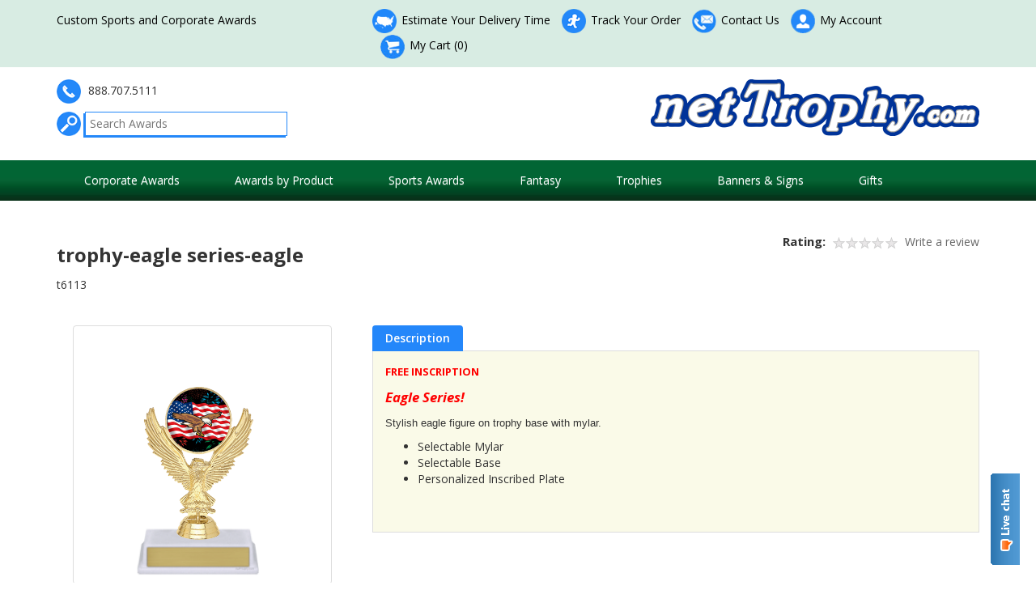

--- FILE ---
content_type: text/html;charset=UTF-8
request_url: http://www.nettrophy.com/award/award3261/trophy-eagle-series-eagle.html
body_size: 10980
content:














	









<!DOCTYPE html>
<html lang="en">
  <head>
    <meta charset="utf-8">
	<meta http-equiv="X-UA-Compatible" content="IE=edge">
	<meta name="viewport" content="width=device-width, initial-scale=1">
	<!-- ========================= CSS ========================= -->
	
	







<script type="text/javascript">


 	document.addEventListener("DOMContentLoaded", () => {
 		var formsCollection = document.getElementsByTagName("form");
 		for(var i=0;i<formsCollection.length;i++){
 	 		var ele = document.createElement("input");
	 		ele.type = "hidden";
	 		ele.value = "a522e01d727029d5649efdc78035cd6101e1d0bced6e9b5987905c6bfa32a7bd";
	 		ele.name = "csrfToken";
			formsCollection[i].appendChild(ele);
 		}

 		$.ajaxPrefilter(function(options, originalOptions, jqXHR) {
 		    if (options.type != 'POST') {
 		        return;
 		    }

			if(options.url.indexOf('?') != -1){
 		    	options.url += "&csrfToken=a522e01d727029d5649efdc78035cd6101e1d0bced6e9b5987905c6bfa32a7bd";
			} else{
				options.url += "?csrfToken=a522e01d727029d5649efdc78035cd6101e1d0bced6e9b5987905c6bfa32a7bd";
			}
 		});
 	});
</script>
    
	    
		
			<title>trophy-eagle series-eagle | netTrophy</title>
 
<meta name="description" content="trophy-eagle series-eagle, Custom Trophies, Medals, Plaques, Crystal Awards, Acrylic Awards.  Free Engraving and Free Shipping with over $100 in Purchases." >


<link rel="shortcut icon" href="/assets/responsive/img/favicon.ico">
<!-- ========================= CSS ========================= -->
<!-- Bootstrap -->
<link rel="stylesheet" type="text/css" href="/assets/css/bootstrap.min.css">
<link rel="stylesheet" type="text/css" href="/assets/css/bootstrap-theme.min.css">
<!-- Jasny Bootstrap -->
<link rel="stylesheet" type="text/css" href="/assets/plugins/jasny-bootstrap/css/jasny-bootstrap.min.css">
<!-- Font Awesome -->
<link rel="stylesheet" type="text/css" href="/assets/css/font-awesome.min.css">
<!-- MegaNavbar-->
<link rel="stylesheet" type="text/css" href="/assets/plugins/MegaNavbar/css/MegaNavbar.css">
<link rel="stylesheet" type="text/css" href="/assets/plugins/MegaNavbar/css/skins/navbar-custom.css">
<link rel="stylesheet" type="text/css" href="/assets/plugins/MegaNavbar/css/animation/animation.css">
<!-- Star Rating -->
<link rel="stylesheet" type="text/css" href="/assets/plugins/star-rating/css/star-rating.css">
<!-- intlTelInput -->
<link rel="stylesheet" type="text/css" href="/assets/css/intlTelInput.css">
<!-- Bootstrap DateTimePicker -->
<link rel="stylesheet" type="text/css" href="/assets/plugins/bootstrap-datetimepicker/bootstrap-datetimepicker.css">
<!-- Animate CSS -->
<link rel="stylesheet" type="text/css" href="/assets/plugins/animate/animate.min.css">
<!-- OwlCarousel -->
<link rel="stylesheet" type="text/css" href="/assets/plugins/owl-carousel/css/owl.carousel.min.css">
<link rel="stylesheet" type="text/css" href="/assets/plugins/owl-carousel/css/owl.theme.default.min.css">
<link rel="stylesheet" type="text/css" href="/assets/css/owl-carousel-themes/banner_slider_theme.css">
<link rel="stylesheet" type="text/css" href="/assets/css/owl-carousel-themes/products_carousel_theme.css">
<!-- Cloud Zoom -->
<link rel="stylesheet" type="text/css" href="/assets/plugins/cloudzoom/cloudzoom.css">
<!-- FancyBox -->
<link rel="stylesheet" type="text/css" href="/assets/plugins/fancyBox/jquery.fancybox.css">
<link rel="stylesheet" type="text/css" href="/assets/plugins/fancyBox/helpers/jquery.fancybox-buttons.css">
<link rel="stylesheet" type="text/css" href="/assets/plugins/fancyBox/helpers/jquery.fancybox-thumbs.css">
<!-- showLoading -->
<link rel="stylesheet" type="text/css" href="/assets/plugins/showLoading/showLoading.css">
<!-- bootstrap-select -->
<link rel="stylesheet" href="/assets/plugins/bootstrap-select/css/bootstrap-select.min.css">
<!-- Page Styles -->
<link rel="stylesheet" type="text/css" href="/assets/css/webjaguar.css">
<link rel="stylesheet" type="text/css" href="/assets/css/styles.css">

<!-- ========================= JS ========================= -->
<!-- HTML5 Shim and Respond.js IE8 support of HTML5 elements and media queries -->
<!--[if lt IE 9]>
	<script src="/assets/js/libs/html5shiv.min.js"></script>
	<script src="/assets/js/libs/respond.min.js"></script>
<![endif]-->
<!-- jQuery Library -->
<script type="text/javascript" src="/assets/js/libs/jquery.min.js"></script>
<!-- Bootstrap -->
<script type="text/javascript" src="/assets/js/libs/bootstrap.min.js"></script>
<!-- Jasny Bootstrap -->
<script type="text/javascript" src="/assets/plugins/jasny-bootstrap/js/jasny-bootstrap.min.js"></script>
<!-- Star Rating -->
<script type="text/javascript" src="/assets/plugins/star-rating/js/star-rating.js"></script>
<!-- Modernizr -->
<script type="text/javascript" src="/assets/js/libs/modernizr.js"></script>
<!-- intlTelInput -->
<script type="text/javascript" src="/assets/js/libs/intlTelInput.min.js"></script>
<!-- Bootstrap Tab Collapse -->
<script type="text/javascript" src="/assets/plugins/bootstrap-tabcollapse/bootstrap-tabcollapse.min.js"></script>
<!-- Moment.js -->
<script type="text/javascript" src="/assets/js/libs/moment.min.js"></script>
<!-- Bootstrap DateTimePicker -->
<script type="text/javascript" src="/assets/plugins/bootstrap-datetimepicker/bootstrap-datetimepicker.min.js"></script>
<!-- OwlCarousel -->
<script type="text/javascript" src="/assets/plugins/owl-carousel/js/owl.carousel.min.js"></script>
<!-- Cloud Zoom -->
<script type="text/javascript" src="/assets/plugins/cloudzoom/cloudzoom.js"></script>
<!-- FancyBox -->
<script type="text/javascript" src="/assets/plugins/fancyBox/jquery.mousewheel-3.0.6.pack.js"></script>
<script type="text/javascript" src="/assets/plugins/fancyBox/jquery.fancybox.pack.js"></script>
<script type="text/javascript" src="/assets/plugins/fancyBox/helpers/jquery.fancybox-buttons.js"></script>
<script type="text/javascript" src="/assets/plugins/fancyBox/helpers/jquery.fancybox-thumbs.js"></script>
<script type="text/javascript" src="/assets/plugins/fancyBox/helpers/jquery.fancybox-media.js"></script>
<!-- matchHeight -->
<script type="text/javascript" src="/assets/js/libs/jquery.matchHeight-min.js"></script>
<!-- showLoading -->
<script type="text/javascript" src="/assets/plugins/showLoading/jquery.showLoading.js"></script>
<!-- bootstrap-select -->
<script type="text/javascript" src="/assets/plugins/bootstrap-select/js/bootstrap-select.js"></script>
<!-- Page JS -->
<script type="text/javascript" src="/assets/js/init/webjaguar.js"></script>



<!-- Global site tag (gtag.js) - Google Analytics -->
<script async src="https://www.googletagmanager.com/gtag/js?id=UA-550893-1"></script>
<script>
  window.dataLayer = window.dataLayer || [];
  function gtag(){dataLayer.push(arguments);}
  gtag('js', new Date());

  gtag('config', 'UA-550893-1');
</script>

		
	
	
	  <link rel="canonical" href="http://www.nettrophy.com/award/award3261/trophy-eagle-series-eagle.html"/>
	
  </head>  

  <body>
  
  <!-- Body open  -->
  
  <!-- Body open END-->
  
  


	
    <div id="pageWrapper">
      <!-- ========================= -->
	  <!--     HEADER                -->
	  <!-- ========================= -->
	  <div id="pageHeaderWrapper">
		<div id="pageHeader">
          
	   		<div id="header_topbar_wrapper">
<div id="header_topbar" class="container">
<div class="row">
<div class="hidden-xs hidden-sm col-md-4">Custom Sports and Corporate Awards</div>
<div class="col-sm-12 col-md-8">
<ul class="topbar_links">
    <li class="hidden-xs"><a href="/awards/31/Delivery-Time.html"><img src="/assets/img/icons/delivery_time_icon.png" class="icon" alt="" /> Estimate Your Delivery Time</a></li>
    <li class="hidden-xs"><a href="/awards/215/order-tracking.html"><img src="/assets/img/icons/track-icon.png" alt="" class="icon" /> Track Your Order</a></li>
    <li class="hidden-xs"><a href="/awards/212/contact-us.html"><img src="/assets/img/icons/contact-icon.png" alt="" class="icon" /> Contact Us</a></li>
    <li><a href="/account.jhtm"><img src="/assets/img/icons/account-icon.png" alt="" class="icon" /> My Account</a></li>
    <li><a href="/viewCart.jhtm"><img src="/assets/img/icons/cart-icon.png" alt="" class="icon" /> My Cart (0)</a></li>
</ul>
</div>
</div>
</div>
</div>
<div id="header_wrapper">
<div id="header" class="container">
<div class="row">
<div class="col-sm-6 col-sm-push-6">
<div id="logo"><a href="http://www.nettrophy.com"><img src="/assets/Image/NT_logo_blue.png" class="img-responsive" alt="" width="406" height="70" /></a></div>
</div>
<div class="col-sm-6 col-sm-pull-6">
<div class="clearfix">
<div id="header_phone_number"><img src="/assets/img/icons/phone-icon.png" alt="" class="icon" /> 888.707.5111</div>
<div id="header_search">
<form id="search_form" action="/lsearch.jhtm" method="post">
    <div class="input-group"><span class="input-group-btn"> <button type="submit"><img src="/assets/img/icons/search-icon.png" alt="" class="icon" /></button> </span> <input class="search_input" name="keywords" placeholder="Search Awards" type="text" /></div>
</form>
</div>
</div>
</div>
</div>
</div>
</div>
<!-- BEGIN ProvideSupport.com Graphics Chat Button Code -->
<div id="cit5yF" style="z-index:100;position:absolute">&nbsp;</div>
<div id="sct5yF" style="display:inline;position:fixed;z-index:9999;top:40%;right:0%;">&nbsp;</div>
<div id="sdt5yF" style="display:none">&nbsp;</div>
<script type="text/javascript">
var set5yF = document.createElement("script");
set5yF.type = "text/javascript";
var set5yFs = (location.protocol.indexOf("https") == 0 ? "https" : "http") + "://image.providesupport.com/js/07f5ztkr9gqsp0bydhxiub6fvz/safe-standard.js?ps_h=t5yF&ps_t=" + new Date().getTime();
setTimeout("set5yF.src=set5yFs;document.getElementById('sdt5yF').appendChild(set5yF)", 1)
</script><noscript>
    <div style="display:inline"><a href="http://www.providesupport.com?messenger=07f5ztkr9gqsp0bydhxiub6fvz">Live Chat</a></div>
</noscript> <!-- END ProvideSupport.com Graphics Chat Button Code -->
		  
		</div>
		<!-- end pageHeader -->
	  </div>
	  <!-- end pageHeaderWrapper -->
	  
	  <!-- ========================= -->
	  <!--     TOP BAR               -->
	  <!-- ========================= -->
	  <div id="pageTopbarWrapper">
		<div id="pageTopbar">
		  
	  	    <p><nav class="navbar navbar-custom dropdown-onhover ScaleTopToBottom no-border no-border-radius mb-0" role="navigation" data-duration="ultrafast">
<div class="container">
<div class="navbar-header"><button class="navbar-toggle" type="button" data-toggle="collapse" data-target="#site_navbar">                 <span class="sr-only">Toggle navigation</span>                                                                </button>             <a class="navbar-brand visible-xs-block" href="javascript:void(0);" data-toggle="collapse" data-target="#site_navbar">Menu</a></div>
<div class="collapse navbar-collapse" id="site_navbar">
<ul class="nav navbar-nav navbar-left">
    <li class="dropdown-full no-border-radius"><a class="dropdown-toggle" href="javascript:void(0);" data-toggle="dropdown"> Corporate Awards </a>
    <div class="dropdown-menu">
    <div class="row">
    <div class="col-sm-6 col-md-4 col-lg-4">
    <ul class="mb-0">
        <li><a href="/awards/176/Art-Glass-Sculpture-Awards.html">Art Glass Sculpture Awards</a></li>
        <li><a href="/awards/2/Crystal-Glass-Awards.html">Crystal Glass Awards</a></li>
        <li><a href="/awards/4/Acrylic-Awards.html">Acrylic Awards</a></li>
        <li><a href="/awards/5/Corporate-Plaques.html">Corporate Plaques</a></li>
        <li><a href="/awards/6/Name-Badges.html">Name Badges</a></li>
    </ul>
    </div>
    <div class="col-sm-6 col-md-4 col-lg-4">
    <ul class="mb-0">
        <li><a href="/awards/7/Name-Plates.html">Name Plates</a></li>
        <li><a href="/awards/8/Clock-Awards.html">Clock Awards</a></li>
        <li><a href="/awards/9/Pen-Sets.html">Pen Sets</a></li>
        <li><a href="/awards/10/Perpetual-Plaques.html">Perpetual Plaques</a></li>
        <li><a href="/awards/11/Crystal-Vase-Awards.html">Crystal Vase Awards</a></li>
    </ul>
    </div>
    <div class="col-sm-6 col-md-4 col-lg-4">
    <ul class="mb-0">
        <li><a href="/awards/292/Gift-Awards.html">Gift Awards</a></li>
        <li><a href="/awards/317/Globe-and-Eagle-Theme-Awards.html">Globe and Eagle Theme Awards</a></li>
        <li><a href="/awards/318/Corporate-Star-Theme-Awards.html">Corporate Star Theme Awards</a></li>
        <li><a href="/awards/323/DigitalEdge-Color-Process.html">DigitalEdge Color Process</a></li>
    </ul>
    </div>
    </div>
    <div class="row pt-15 mt-15 mbn-15" style="background:#ffffff;border-top:2px solid #2488f9;">
    <div class="col-sm-4 col-md-4 col-lg-4">
    <div class="media mb-15">
    <div class="media-left"><a href="/award/award4751/artglass-teardrop-blue.html"> <img class="media-object" alt="" src="/assets/img/navbar/products/ArtGlass_Crystal_Award_Trophy_G1282.jpg" height="100" /> </a></div>
    <div class="media-body">
    <p class="P_Name"><a href="/award/award4751/artglass-teardrop-blue.html">artglass teardrop blue</a></p>
    <p class="P_Sku"><a href="/award/award4751/artglass-teardrop-blue.html">g1282s</a></p>
    <p class="P_Price">Price: $75.00 - $89.00</p>
    </div>
    </div>
    </div>
    <div class="col-sm-4 col-md-4 col-lg-4">
    <div class="media mb-15">
    <div class="media-left"><a href="/award/award3165/plaque-starburst-series.html"> <img class="media-object" alt="" src="/assets/img/navbar/products/Plaque_StarburstRed01.jpg" height="100" /> </a></div>
    <div class="media-body">
    <p class="P_Name"><a href="/award/award3165/plaque-starburst-series.html">plaque starburst series</a></p>
    <p class="P_Sku"><a href="/award/award3165/plaque-starburst-series.html">plxstrbr</a></p>
    <p class="P_Price">Price: $34.00 - $39.00</p>
    </div>
    </div>
    </div>
    <div class="col-sm-4 col-md-4 col-lg-4">
    <div class="media mb-15">
    <div class="media-left"><a href="/award/award5111/glass-full-color-venture-award.html"> <img class="media-object" alt="" src="/assets/img/navbar/products/Crystal_Glass_Award_Trophy_FullColorVenture2.jpg" height="100" /> </a></div>
    <div class="media-body">
    <p class="P_Name"><a href="/award/award5111/glass-full-color-venture-award.html">glass full color venture award</a></p>
    <p class="P_Sku"><a href="/award/award5111/glass-full-color-venture-award.html">vnt09c</a></p>
    <p class="P_Price">Price: $89.00 - $119.00</p>
    </div>
    </div>
    </div>
    </div>
    </div>
    </li>
    <li class="dropdown-full no-border-radius"><a class="dropdown-toggle" href="javascript:void(0);" data-toggle="dropdown"> Awards by Product </a>
    <div class="dropdown-menu">
    <div class="row">
    <div class="col-sm-6 col-md-4 col-lg-4">
    <ul class="mb-0">
        <li><a href="/awards/270/Acrylic-and-Glass.html">Acrylic and Glass</a></li>
        <li><a href="/awards/285/Banners.html">Banners</a></li>
        <li><a href="/awards/8/Clock-Awards.html">Clocks</a></li>
        <li><a href="/awards/280/Component-Parts.html">Component Parts</a></li>
        <li><a href="/awards/512/Custom-Plates.html">Custom Plates</a></li>
        <li><a href="/awards/125/Custom-Trophies.html">Custom Trophies</a></li>
    </ul>
    </div>
    <div class="col-sm-6 col-md-4 col-lg-4">
    <ul class="mb-0">
        <li><a href="/awards/441/Lapel-Pins.html">Lapel Pins</a></li>
        <li><a href="/awards/76/Medallions.html">Medallions</a></li>
        <li><a href="/awards/6/Name-Badges.html">Name Badges</a></li>
        <li><a href="/awards/7/Name-Plates.html">Name Plates</a></li>
        <li><a href="/awards/9/Pen-Sets.html">Pen Sets</a></li>
        <li><a href="/awards/316/Perpetual-Bases.html">Perpetual Bases</a></li>
    </ul>
    </div>
    <div class="col-sm-6 col-md-4 col-lg-4">
    <ul class="mb-0">
        <li><a href="/awards/5/Corporate-Plaques.html">Plaques</a></li>
        <li><a href="/awards/175/Resins-and-Statues.html">Resins and Statues</a></li>
        <li><a href="/awards/174/Ribbons-and-Buttons.html">Ribbons and Buttons</a></li>
        <li><a href="/awards/322/Specialty-Awards.html">Specialty Awards</a></li>
        <li><a href="/awards/125/Custom-Trophies.html">Trophies</a></li>
        <li><a href="/awards/126/Trophy-Cups.html">Trophy Cups</a></li>
    </ul>
    </div>
    </div>
    <div class="row pt-15 mt-15 mbn-15" style="background:#ffffff;border-top:2px solid #2488f9;">
    <div class="col-sm-4 col-md-4 col-lg-4">
    <div class="media mb-15">
    <div class="media-left"><a href="/award/award1883/glass-sports-mug-academic.html"> <img class="media-object" alt="" src="/assets/img/navbar/products/Crystal_Glass_Award_Trophy_15Mugs.jpg" height="100" /> </a></div>
    <div class="media-body">
    <p class="P_Name"><a href="/award/award1883/glass-sports-mug-academic.html">glass-sports mug all sports</a></p>
    <p class="P_Sku"><a href="/award/award1883/glass-sports-mug-academic.html">glsmug</a></p>
    <p class="P_Price">Price: $16.95 - $23.95</p>
    </div>
    </div>
    </div>
    <div class="col-sm-4 col-md-4 col-lg-4">
    <div class="media mb-15">
    <div class="media-left"><a href="https://www.nettrophy.com/award/trophykit-ovation-series-I/trophykit-ovation-series-I.html?originalPid=1217&amp;cid=-1"> <img class="media-object" alt="" src="/assets/img/navbar/products/TK6512_Black.jpg" height="100" /> </a></div>
    <div class="media-body">
    <p class="P_Name"><a href="https://www.nettrophy.com/award/trophykit-ovation-series-I/trophykit-ovation-series-I.html?originalPid=1217&amp;cid=-1">trophykit-ovation ribbon series all sports</a></p>
    <p class="P_Sku"><a href="https://www.nettrophy.com/award/trophykit-ovation-series-I/trophykit-ovation-series-I.html?originalPid=1217&amp;cid=-1">tk6512</a></p>
    <p class="P_Price">Price: $27.95 - $33.95</p>
    </div>
    </div>
    </div>
    <div class="col-sm-4 col-md-4 col-lg-4">
    <div class="media mb-15">
    <div class="media-left"><a href="/award/award3175/resin-baseball-male-gallery-series.html"> <img class="media-object" alt="" src="/assets/img/navbar/products/Resin_Award_Trophy_RFB020.jpg" height="100" /> </a></div>
    <div class="media-body">
    <p class="P_Name"><a href="/award/award3175/resin-baseball-male-gallery-series.html">resin-baseball male gallery series</a></p>
    <p class="P_Sku"><a href="/award/award3175/resin-baseball-male-gallery-series.html">rfb020</a></p>
    <p class="P_Price">Price: $79.95 - $99.95</p>
    </div>
    </div>
    </div>
    </div>
    </div>
    </li>
    <li class="dropdown-full no-border-radius"><a class="dropdown-toggle" href="javascript:void(0);" data-toggle="dropdown"> Sports Awards </a>
    <div class="dropdown-menu">
    <div class="row">
    <div class="col-sm-6 col-md-4 col-lg-4">
    <ul class="mb-0">
        <li><a href="/awards/291/All-Sports-Awards.html">All Sports Awards</a></li>
        <li><a href="/awards/13/Academic-Awards.html">Academic Awards</a></li>
        <li><a href="/awards/14/Baseball-Awards.html">Baseball Awards</a></li>
        <li><a href="/awards/15/Basketball-Awards.html">Basketball Awards</a></li>
        <li><a href="/awards/17/Bowling-Awards.html">Bowling Awards</a></li>
        <li><a href="/awards/18/Cheerleading-Awards.html">Cheer Awards</a></li>
        <li><a href="/awards/35/Chess-Awards.html">Chess Awards</a></li>
        <li><a href="/awards/36/Eagle-Theme-Awards.html">Eagle Theme Awards</a></li>
        <li><a href="/awards/37/Equestrian-Awards.html">Equestrian Awards</a></li>
    </ul>
    </div>
    <div class="col-sm-6 col-md-4 col-lg-4">
    <ul class="mb-0">
        <li><a href="/awards/38/Farm-Awards.html">Farm Awards</a></li>
        <li><a href="/awards/39/Fishing-Awards.html">Fishing Awards</a></li>
        <li><a href="/awards/19/Football-Awards.html">Football Awards</a></li>
        <li><a href="/awards/20/Golf-Awards.html">Golf Awards</a></li>
        <li><a href="/awards/21/Hockey-Awards.html">Hockey Awards</a></li>
        <li><a href="/awards/22/Martial-Arts-Karate-Awards.html">Martial Arts Karate Awards</a></li>
        <li><a href="/awards/23/Motor-Sports-Awards.html">Motor Sports Awards</a></li>
        <li><a href="/awards/40/Music-Awards.html">Music Awards</a></li>
        <li><a href="/awards/25/Pageant-Awards.html">Pageant Awards</a></li>
    </ul>
    </div>
    <div class="col-sm-6 col-md-4 col-lg-4">
    <ul class="mb-0">
        <li><a href="/awards/177/Religious-Awards.html">Religious Awards</a></li>
        <li><a href="/awards/26/Soccer-Awards.html">Soccer Awards</a></li>
        <li><a href="/awards/489/Softball-Awards.html">Softball Awards</a></li>
        <li><a href="/awards/41/Star-Theme-Awards.html">Star Theme Awards</a></li>
        <li><a href="/awards/34/Swimming-Awards.html">Swimming Awards</a></li>
        <li><a href="/awards/42/Tennis-Awards.html">Tennis Awards</a></li>
        <li><a href="/awards/27/Track-and-Field-Awards.html">Track and Field Awards</a></li>
        <li><a href="/awards/43/Volleyball-Awards.html">Volleyball Awards</a></li>
        <li><a href="/awards/28/Wrestling-Awards.html">Wrestling Awards</a></li>
    </ul>
    </div>
    </div>
    <div class="row pt-15 mt-15 mbn-15" style="background:#ffffff;border-top:2px solid #2488f9;">
    <div class="col-sm-4 col-md-4 col-lg-4">
    <div class="media mb-15">
    <div class="media-left"><a href="/award/award4854/plaque-full-color-home-plate-with-photo.html"> <img class="media-object" alt="" src="/assets/img/navbar/products/Plaque_Award_Trophy_HomePlatePhotoC1.jpg" height="100" /> </a></div>
    <div class="media-body">
    <p class="P_Name"><a href="/award/award4854/plaque-full-color-home-plate-with-photo.html">plaque-full color home plate with photo</a></p>
    <p class="P_Sku"><a href="/award/award4854/plaque-full-color-home-plate-with-photo.html">hp10</a></p>
    <p class="P_Price">Price: $32.99 - $48.99</p>
    </div>
    </div>
    </div>
    <div class="col-sm-4 col-md-4 col-lg-4">
    <div class="media mb-15">
    <div class="media-left"><a href="/award/award6829/resin-sculpted-soccerball.html"> <img class="media-object" alt="" src="/assets/img/navbar/products/Resin_Award_Trophy_STS13.jpg" height="100" /> </a></div>
    <div class="media-body">
    <p class="P_Name"><a href="/award/award6829/resin-sculpted-soccerball.html">resin-sculpted soccerball</a></p>
    <p class="P_Sku"><a href="/award/award6829/resin-sculpted-soccerball.html">sts13a</a></p>
    <p class="P_Price">Price: $7.99 - $11.99</p>
    </div>
    </div>
    </div>
    <div class="col-sm-4 col-md-4 col-lg-4">
    <div class="media mb-15">
    <div class="media-left"><a href="/award/award5590/medal-ten-star-series-baseball.html"> <img class="media-object" alt="" src="/assets/img/navbar/products/Medal_TenStar_TS401.jpg" height="100" /> </a></div>
    <div class="media-body">
    <p class="P_Name"><a href="/award/award5590/medal-ten-star-series-baseball.html">medal-ten star series-baseball</a></p>
    <p class="P_Sku"><a href="/award/award5590/medal-ten-star-series-baseball.html">ts401</a></p>
    <p class="P_Price">Price: $2.99 - $4.49</p>
    </div>
    </div>
    </div>
    </div>
    </div>
    </li>
    <li class="dropdown-full no-border-radius"><a class="dropdown-toggle" href="javascript:void(0);" data-toggle="dropdown"> Fantasy </a>
    <div class="dropdown-menu">
    <div class="row">
    <div class="col-sm-6 col-md-4 col-lg-4">
    <ul class="mb-0">
        <li><a href="/awards/127/Fantasy-League-Trophies.html">Fantasy Trophies</a></li>
    </ul>
    </div>
    <div class="col-sm-6 col-md-4 col-lg-4">&nbsp;</div>
    </div>
    <div class="row pt-15 mt-15 mbn-15" style="background:#ffffff;border-top:2px solid #2488f9;">
    <div class="col-sm-4 col-md-4 col-lg-4">
    <div class="media mb-15">
    <div class="media-left"><a href="/award/award6613/custom-fantasy-champion-belt.html"> <img class="media-object" alt="" src="/assets/img/navbar/products/Fantasy_Trophy_Award_Champion_Belt_Simba.jpg" height="100" /> </a></div>
    <div class="media-body">
    <p class="P_Name"><a href="/award/award6613/custom-fantasy-champion-belt.html">custom fantasy champion belt</a></p>
    <p class="P_Sku"><a href="/award/award6613/custom-fantasy-champion-belt.html">CAB9</a></p>
    <p class="P_Price">Price: $190.00 - $210.00</p>
    </div>
    </div>
    </div>
    <div class="col-sm-4 col-md-4 col-lg-4">
    <div class="media mb-15">
    <div class="media-left"><a href="/award/award197/fantasy-football-gridiron-series-II.html"> <img class="media-object" alt="" src="/assets/img/navbar/products/Fantasy_GridironII.jpg" height="100" /> </a></div>
    <div class="media-body">
    <p class="P_Name"><a href="/award/award197/fantasy-football-gridiron-series-II.html">fantasy football-gridiron series II</a></p>
    <p class="P_Sku"><a href="/award/award197/fantasy-football-gridiron-series-II.html">ffgrid2</a></p>
    <p class="P_Price">Price: $299.00 - $329.00</p>
    </div>
    </div>
    </div>
    <div class="col-sm-4 col-md-4 col-lg-4">
    <div class="media mb-15">
    <div class="media-left"><a href="/award/award4235/fantasy-football-tower.html"> <img class="media-object" alt="" src="/assets/img/navbar/products/Fantasy_Trophy_Award_FTB11.jpg" height="100" /> </a></div>
    <div class="media-body">
    <p class="P_Name"><a href="/award/award4235/fantasy-football-tower.html">fantasy football-tower</a></p>
    <p class="P_Sku"><a href="/award/award4235/fantasy-football-tower.html">fbt-11</a></p>
    <p class="P_Price">Price: $74.00 - $99.00</p>
    </div>
    </div>
    </div>
    </div>
    </div>
    </li>
    <li class="dropdown-full no-border-radius"><a class="dropdown-toggle" href="javascript:void(0);" data-toggle="dropdown"> Trophies </a>
    <div class="dropdown-menu">
    <div class="row">
    <div class="col-sm-6 col-md-4 col-lg-4">
    <ul class="mb-0">
        <li><a href="/awards/427/All-Sports-Trophies.html">All Sports Trophies</a></li>
        <li><a href="/awards/77/Academic-Trophies.html">Academic Trophies</a></li>
        <li><a href="/awards/45/Baseball-Trophies.html">Baseball Trophies</a></li>
        <li><a href="/awards/79/Basketball-Trophies.html">Basketball Trophies</a></li>
        <li><a href="/awards/83/Bowling-Trophies.html">Bowling Trophies</a></li>
        <li><a href="/awards/86/Cheerleading-Trophies.html">Cheer Trophies</a></li>
        <li><a href="/awards/87/Chess-Trophies.html">Chess Trophies</a></li>
        <li><a href="/awards/89/Eagle-Trophies.html">Eagle Theme Trophies</a></li>
        <li><a href="/awards/91/Equestrian-Trophies.html">Equestrian Trophies</a></li>
    </ul>
    </div>
    <div class="col-sm-6 col-md-4 col-lg-4">
    <ul class="mb-0">
        <li><a href="/awards/93/Farm-Trophies.html">Farm Trophies</a></li>
        <li><a href="/awards/95/Fishing-Trophies.html">Fishing Trophies</a></li>
        <li><a href="/awards/97/Football-Trophies.html">Football Trophies</a></li>
        <li><a href="/awards/99/Golf-Trophies.html">Golf Trophies</a></li>
        <li><a href="/awards/101/Hockey-Trophies.html">Hockey Trophies</a></li>
        <li><a href="/awards/103/Martial-Arts-Trophies.html">Martial Arts Karate Trophies</a></li>
        <li><a href="/awards/105/Motor-Sports-Trophies.html">Motor Sports Trophies</a></li>
        <li><a href="/awards/107/Music-Trophies.html">Music Trophies</a></li>
        <li><a href="/awards/109/Pageant-Trophies.html">Pageant Trophies</a></li>
    </ul>
    </div>
    <div class="col-sm-6 col-md-4 col-lg-4">
    <ul class="mb-0">
        <li><a href="/awards/181/Religious-Trophies.html">Religious Trophies</a></li>
        <li><a href="/awards/111/Soccer-Trophies.html">Soccer Trophies</a></li>
        <li><a href="/awards/496/Softball-Trophies.html">Softball Trophies</a></li>
        <li><a href="/awards/113/Star-Theme-Trophies.html">Star Theme Trophies</a></li>
        <li><a href="/awards/115/Swimming-Trophies.html">Swimming Trophies</a></li>
        <li><a href="/awards/117/Tennis-Trophies.html">Tennis Trophies</a></li>
        <li><a href="/awards/119/Track-and-Field-Trophies.html">Track and Field Trophies</a></li>
        <li><a href="/awards/121/Volleyball-Trophies.html">Volleyball Trophies</a></li>
        <li><a href="/awards/123/Wrestling-Trophies.html">Wrestling Trophies</a></li>
    </ul>
    </div>
    </div>
    <div class="row pt-15 mt-15 mbn-15" style="background:#ffffff;border-top:2px solid #2488f9;">
    <div class="col-sm-4 col-md-4 col-lg-4">
    <div class="media mb-15">
    <div class="media-left"><a href="/award/award4474/trophykit-titan-series-II-all-sports.html"> <img class="media-object" alt="" src="/assets/img/navbar/products/Trophy_6805.jpg" height="100" /> </a></div>
    <div class="media-body">
    <p class="P_Name"><a href="/award/award4474/trophykit-titan-series-II-all-sports.html">trophykit-titan series II-all sports</a></p>
    <p class="P_Sku"><a href="/award/award4474/trophykit-titan-series-II-all-sports.html">tk6805</a></p>
    <p class="P_Price">Price: $79.95 - $99.95</p>
    </div>
    </div>
    </div>
    <div class="col-sm-4 col-md-4 col-lg-4">
    <div class="media mb-15">
    <div class="media-left"><a href="/award/award1303/trophy-diamond-series-I-baseball.html"> <img class="media-object" alt="" src="/assets/img/navbar/products/Trophy_610025.jpg" height="100" /> </a></div>
    <div class="media-body">
    <p class="P_Name"><a href="/award/award1303/trophy-diamond-series-I-baseball.html">trophy-diamond series I-baseball</a></p>
    <p class="P_Sku"><a href="/award/award1303/trophy-diamond-series-I-baseball.html">t6125</a></p>
    <p class="P_Price">Price: $8.95 - $13.95</p>
    </div>
    </div>
    </div>
    <div class="col-sm-4 col-md-4 col-lg-4">
    <div class="media mb-15">
    <div class="media-left"><a href="/award/award5500/trophy-baseball-bat-series-II.html"> <img class="media-object" alt="" src="/assets/img/navbar/products/Trophy---baseball-bat-trophy-II-6in-white.jpg" height="100" /> </a></div>
    <div class="media-body">
    <p class="P_Name"><a href="/award/award5500/trophy-baseball-bat-series-II.html">trophy-baseball bat series II</a></p>
    <p class="P_Sku"><a href="/award/award5500/trophy-baseball-bat-series-II.html">batseries</a></p>
    <p class="P_Price">Price: $16.95 - $28.95</p>
    </div>
    </div>
    </div>
    </div>
    </div>
    </li>
    <li class="dropdown-full no-border-radius"><a class="dropdown-toggle" href="javascript:void(0);" data-toggle="dropdown"> Banners &amp; Signs </a>
    <div class="dropdown-menu">
    <div class="row">
    <div class="col-sm-6 col-md-4 col-lg-4">
    <ul class="mb-0">
        <li><a href="/awards/432/ADA-Signs.html">ADA Signs</a></li>
        <li><a href="/awards/285/Banners.html">Banners</a></li>
        <li><a href="/awards/287/Bronze-Plaques.html">Bronze Plaques</a></li>
    </ul>
    </div>
    <div class="col-sm-6 col-md-4 col-lg-4">
    <ul class="mb-0">
        <li><a href="/awards/412/Business-Cards.html">Business Cards</a></li>
        <li><a href="/awards/440/Encapsulation.html">Encapsulation</a></li>
        <li><a href="/awards/436/Engraving-Services.html">Engraving Services</a></li>
    </ul>
    </div>
    <div class="col-sm-6 col-md-4 col-lg-4">
    <ul class="mb-0">
        <li><a href="/awards/286/Magnetic-Door-Signs.html">Magnetic Door Signs</a></li>
        <li><a href="/awards/309/Rubber-Stamps.html">Rubber Stamps</a></li>
        <li><a href="/awards/284/Tee-Signs.html">Tee Signs</a></li>
    </ul>
    </div>
    </div>
    <div class="row pt-15 mt-15 mbn-15" style="background:#ffffff;border-top:2px solid #2488f9;">
    <div class="col-sm-4 col-md-4 col-lg-4">
    <div class="media mb-15">
    <div class="media-left"><a href="/award/award3024/banner-full-color-3-x-5.html"> <img class="media-object" alt="" src="/assets/img/navbar/products/Banner-Buttons3.jpg" height="100" /> </a></div>
    <div class="media-body">
    <p class="P_Name"><a href="/award/award3024/banner-full-color-3-x-5.html">banner-full color-3' x 5'</a></p>
    <p class="P_Sku"><a href="/award/award3024/banner-full-color-3-x-5.html">db35</a></p>
    <p class="P_Price">Price: $7500 - $45.00</p>
    </div>
    </div>
    </div>
    <div class="col-sm-4 col-md-4 col-lg-4">
    <div class="media mb-15">
    <div class="media-left"><a href="/award/award6498/plaque-cast-aluminum-gold-with-stake.html"> <img class="media-object" alt="" src="/assets/img/navbar/products/GOLD-PLAQUE-ON-POLE.jpg" height="100" /> </a></div>
    <div class="media-body">
    <p class="P_Name"><a href="/award/award6498/plaque-cast-aluminum-gold-with-stake.html">plaque-cast aluminum-gold with stake</a></p>
    <p class="P_Sku"><a href="/award/award6498/plaque-cast-aluminum-gold-with-stake.html">cap46sm-brz</a></p>
    <p class="P_Price">Price: $69.00 - $79.00</p>
    </div>
    </div>
    </div>
    <div class="col-sm-4 col-md-4 col-lg-4">
    <div class="media mb-15">
    <div class="media-left"><a href="/award/award2433/golf-tee-sign.html"> <img class="media-object" alt="" src="/assets/img/navbar/products/TeeSign_01.jpg" height="100" /> </a></div>
    <div class="media-body">
    <p class="P_Name"><a href="/award/award2433/golf-tee-sign.html">golf-tee sign</a></p>
    <p class="P_Sku"><a href="/award/award2433/golf-tee-sign.html">gtsgn</a></p>
    <p class="P_Price">Price: $8.00 - $25.00</p>
    </div>
    </div>
    </div>
    </div>
    </div>
    </li>
    <li class="dropdown-full no-border-radius"><a class="dropdown-toggle" href="javascript:void(0);" data-toggle="dropdown"> Gifts </a>
    <div class="dropdown-menu">
    <div class="row">
    <div class="col-sm-6 col-md-4 col-lg-4">
    <ul class="mb-0">
        <li><a href="/awards/292/Gift-Awards.html">Award Gifts</a></li>
    </ul>
    </div>
    <div class="col-sm-6 col-md-4 col-lg-4">&nbsp;</div>
    </div>
    <div class="row pt-15 mt-15 mbn-15" style="background:#ffffff;border-top:2px solid #2488f9;">
    <div class="col-sm-4 col-md-4 col-lg-4">
    <div class="media mb-15">
    <div class="media-left"><a href="/award/award2579/gifts-piano-finish-dual-wine-box.html"> <img class="media-object" alt="" src="/assets/img/navbar/products/Gift_Award_Trophy_WBX02.jpg" height="100" /> </a></div>
    <div class="media-body">
    <p class="P_Name"><a href="/award/award2579/gifts-piano-finish-dual-wine-box.html">gifts-piano finish dual wine box</a></p>
    <p class="P_Sku"><a href="/award/award2579/gifts-piano-finish-dual-wine-box.html">wbx02</a></p>
    <p class="P_Price">Price: $89.00 - $99.00</p>
    </div>
    </div>
    </div>
    <div class="col-sm-4 col-md-4 col-lg-4">
    <div class="media mb-15">
    <div class="media-left"><a href="/award/award5442/gift-laserable-flask-box-set.html"> <img class="media-object" alt="" src="/assets/img/navbar/products/PINK-FLASK-GIFTSET-PHOTO.gif" height="100" /> </a></div>
    <div class="media-body">
    <p class="P_Name"><a href="/award/award5442/gift-laserable-flask-box-set.html">gift-laserable flask box set</a></p>
    <p class="P_Sku"><a href="/award/award5442/gift-laserable-flask-box-set.html">laserableboxflasks</a></p>
    <p class="P_Price">Price: $18.00 - $44.00</p>
    </div>
    </div>
    </div>
    <div class="col-sm-4 col-md-4 col-lg-4">
    <div class="media mb-15">
    <div class="media-left"><a href="/award/award6334/gift-leatherette-coaster.html"> <img class="media-object" alt="" src="/assets/img/navbar/products/Gift_Award_Trophy_GFT195_Eng.jpg" height="100" /> </a></div>
    <div class="media-body">
    <p class="P_Name"><a href="/award/award6334/gift-leatherette-coaster.html">gift-leatherette coaster</a></p>
    <p class="P_Sku"><a href="/award/award6334/gift-leatherette-coaster.html">gft195</a></p>
    <p class="P_Price">Price: $4.50 - $9.50</p>
    </div>
    </div>
    </div>
    </div>
    </div>
    </li>
</ul>
</div>
</div>
</nav></p>
<script type="text/javascript">
/* To prevent unexpected menu close when using some components (like accordion,
                     tabs, forms, etc) or submenus, please add the next JavaScript to your page */
$(window).on('load', function() {
    $(document).on('click', '.navbar .dropdown-menu', function(e) {
        e.stopPropagation();
    });
});
</script>
		  
		</div>
		<!-- end pageTopbar -->
	  </div>
	  <!-- end pageTopbarWrapper -->
	  
	
	  <!-- ========================= -->
	  <!--     BODY                  -->
	  <!-- ========================= -->
	  <div id="pageBodyWrapper">
	    
	     
		<div id="pageBody" class="container" >
		  <div class="row row-offcanvas row-offcanvas-left">
		    <!-- ========================= -->
			<!--     LEFT SIDE BAR         -->
			<!-- ========================= -->
			<div id="leftSidebarWrapper">
			  <div id="leftSidebar">
				
			  	  





								







 






<div class="leftbar_catlinks_wrapper">
  
</div>










				
			  </div>
			  <!-- end leftSidebar -->
			</div>
			<!-- end leftSidebarWrapper -->
			
			<!-- ========================= -->
			<!--     CONTENT               -->
			<!-- ========================= -->
			<div id="contentWrapper">
				<div id="content">
					



  
  














  <div><style>
	#leftSidebarWrapper {
	  display: none;
	}
	li.active a {
		background: #2487fa !important;
		color:white !important;
	}
	#product-tabs-content {
		background: #fafae8;
	}
.addToList_btn_wrapper {
    display: none;
}

.selectType_wrapper .optionImage {max-width: 150px;}
</style>

<script type="text/javascript">
	jQuery(function(){
		jQuery('#cloudzoom_1').bind('click',function(){
			var cloudZoom = jQuery(this).data('CloudZoom');
				cloudZoom.closeZoom();
				jQuery.fancybox.open(cloudZoom.getGalleryList());
			return false;
		});
	});
	CloudZoom.quickStart();
</script>

<script type="text/javascript">
	$(function() {
		$(".products_carousel").owlCarousel({
			navText: ['<span class="fa fa-angle-left"></span>','<span class="fa fa-angle-right"></span>'],
			margin: 15,
			nav: true,
			dots: false,
			loop: false,
			autoplay: false,
			autoplayTimeout: 5000,
			responsive:{
				0:{
					items: 2,
					slideBy: 2,
					nav: true
				},
				480:{
					items: 3,
					slideBy: 3,
					nav: true
				},
				768:{
					items: 4,
					slideBy: 4,
					nav: true
				},
				992:{
					items: 5,
					slideBy: 5,
					nav: true
				},
				1200: {
					items: 6,
					slideBy: 6,
					nav: true
				}
			}
		});
	});
</script>
<script type="text/javascript">
$(function(){
	$(".product_colors_carousel").owlCarousel({
		navText: ['<span class="fa fa-angle-left"></span>','<span class="fa fa-angle-right"></span>'],
		margin: 10,
		nav: true,
		dots: false,
		loop: false,
		autoplay: false,
		autoplayTimeout: 5000,
		responsive:{
			0:{
				items: 3,
				slideBy: 1
			},
			320: {
				items: 4,
				slideBy: 1
			},
			480:{
				items: 6,
				slideBy: 1
			},
			768:{
				items: 2,
				slideBy: 1
			},
			992:{
				items: 3,
				slideBy: 1
			},
			1200: {
				items: 8,
				slideBy: 1
			}
		}
	});
});
</script>



</div>




<script type="text/javascript">




$(function(){
	
	var pId = 3261;
	updateChildrenOption(pId);
});

function updateChildrenOption(pId) {
	

	var updateCartString = "";
	if ( $( "#_NetTrophyUpdateCart" ).length ) {
		if ( $( "#_NetTrophyCartItemIndex" ).length ) {
			updateCartString += "&_NetTrophyUpdateCart=" +  $( "#_NetTrophyUpdateCart" ).val() + "&_NetTrophyCartItemIndex=" +$( "#_NetTrophyCartItemIndex" ).val();
		}
	}
	$.ajax({
		url: "/ajaxUpdateChildrenOptions.jhtm?__childrenProductId=" + pId + updateCartString, 
		type : "POST",
		dataType : "html",
		success: function(result){
			console.log("SUccess...AJAX");
			$("#children_product_Option_form").html(result); 
			try { 
				//console.log("Image Url is " + $("#imageUrl_"+pId).val());
				$(".details_image_box").find(".img-responsive").attr("src",$("#imageUrl_"+pId).val());
				$(".details_image_box").find(".img-responsive").attr("data-cloudzoom", "zoomImage:'"+$("#imageUrl_"+pId).val()+"', zoomSizeMode:'lens', captionPosition:'bottom', autoInside:500, touchStartDelay:100, lensWidth:150, lensHeight:150");
				$(".product_colors_carousel .product_color").removeClass("selected");
				$("#product_thumbnail_"+pId).addClass("selected");   
				
				$('.details_image_thumbnails').hide();
				$('#thumbnails_image_'+pId).show();
				
			  	$(".product_thumbnails_carousel").trigger('destroy.owl.carousel'); 
				$(".product_thumbnails_carousel").owlCarousel({
					navText: ['<span class="fa fa-angle-left"></span>','<span class="fa fa-angle-right"></span>'],
					margin: 15,
					nav: true,
					dots: false,
					loop: false,
					rewind: false,
					autoplay: false,
					autoplayTimeout: 5000,
					responsive:{
						0:{
							items: 3,
							slideBy: 1
						},
						480:{
							items: 4,
							slideBy: 1
						},
						768:{
							items: 3,
							slideBy: 1
						},
						992:{
							items: 4,
							slideBy: 1
						},
						1200: {
							items: 4,
							slideBy: 1
						}
					}
				});
				
					//Clicking First Image by default to Trigger Zoom Image
					$("#thumbnails_image_" +pId + " ul li img").first().click();
				
			} catch(err) { alert("error");}
 		}
	});
}

</script>





<!-- Start -->
<div id="contentWrapper">
                        <div id="content">
                            <div class="col-sm-12">
                                <div id="product_details_10" class="row">
                                    <div class="details_name_sku_wrapper clearfix">
                                        <div class="col-sm-6">
                                            <div class="details_item_name">
                                                <h1>trophy-eagle series-eagle</h1>
                                            </div>
                                            <div class="details_sku">t6113</div>
                                        </div>
                                        <div class="col-sm-6">
                                            <div class="productReview">
                                              	
					                                




<div class="productReview">
	<span class="ratingTitle">Rating:</span>
	
	<span class="reviewStars"> 
		
	      
		  
		  
		  
		  
		  
		  
		  
		  
		  
		  
		
	
		
	      
	      <a rel="nofollow" href="/addProductReview.jhtm?sku=award3261&cid=-1" >
	      	<img src="/assets/Image/Layout/star_0.gif" alt="" title="" border="0" />
	      </a>
	    
	    
	     
  	</span> 
  	
	<span class="readReviewLink">
	    
	    
	      
	        <a href="/addProductReview.jhtm?sku=award3261&cid=-1" rel="nofollow">Write a review</a>
	      
	      
	    
   
	</span>
</div>
			                                	
                                            </div>
                                        </div>
                                    </div>
                                    <div id="leftColumnWrapper" class="col-sm-4">
                                        <div id="leftColumn">
	                                        
													
														<div class="details_image_box" id="details_image_3261"> 
															<img 
																title="trophy-eagle series-eagle" 
																src="/assets/Image/Product/detailsbig/Awards_Trophy_EagleSeries_Eagle.jpg" 
																class="cloudzoom img-responsive center-block" id="cloudzoom_1" 
																data-cloudzoom="zoomImage:'/assets/Image/Product/detailsbig/Awards_Trophy_EagleSeries_Eagle.jpg', zoomSizeMode:'lens', captionPosition:'bottom', autoInside:500, touchStartDelay:100, lensWidth:150, lensHeight:150">
														</div>
														<div class="details_image_thumbnails" id="thumbnails_image_3261">
															<ul class="clearfix">
																						
																		<li>
																			<img
																			src="/assets/Image/Product/thumb/Awards_Trophy_EagleSeries_Eagle.jpg"
																			title="" class="img-responsive cloudzoom-gallery"
																			data-cloudzoom="useZoom:'#cloudzoom_1', image:'/assets/Image/Product/detailsbig/Awards_Trophy_EagleSeries_Eagle.jpg', zoomImage:'/assets/Image/Product/detailsbig/Awards_Trophy_EagleSeries_Eagle.jpg'">
																		</li>
																
															</ul>
														</div>
													
													
													
                                  </div>

                                        <style type="text/css">
                                            #leftColumn.affix-top {
												position: relative;
											}

                                            #leftColumn.affix {
												position: fixed;
												top: 15px;
											}
											#leftColumn.affix-bottom {
												position: absolute;
											}
                                            
                                        </style>

                                        <script type="text/javascript">
                                            $(window).load(function() {
                                                $(window).resize(function(){
                                                    var w=window, d=document, e=d.documentElement, g=d.getElementsByTagName('body')[0];
                                                    var screen_width = w.innerWidth||e.clientWidth||g.clientWidth;
                                                    var screen_height = w.innerHeight||e.clientHeight||g.clientHeight;
                                                    var leftColumn_width = $('#leftColumnWrapper').width();
                                                    if(screen_width > 767) {
                                                    	var leftColumn = $('#leftColumn');

														leftColumn.on('affixed-top.bs.affix', function () {
															$('#leftColumn').width(leftColumn_width);
														}).on('affixed.bs.affix', function () {
															$('#leftColumn').width(leftColumn_width);
														}).on('affixed-bottom.bs.affix', function () {
															$('#leftColumn').width(leftColumn_width);
														});


                                                    	
                                                        $('#leftColumn').affix({
                                                        	offset: {
																top: $('#leftColumn').offset().top - 15,
																bottom: $('#pageWrapper').outerHeight(true) - $('#pageHeaderWrapper').outerHeight(true) - $('#pageTopbarWrapper').outerHeight(true) - $('#product_details_10').outerHeight(true)
															}
														});
													}
												}).trigger('resize');
											});

                                        </script>
                                    </div>
                                    
                                    
                                    
                               
                                  <div class="col-sm-8">                                    
                                        <div class="details_desc clearfix">                                         
                                            
                                            <div class="tabs_wrapper">
                                                <ul id="product-tabs" class="nav nav-tabs">
                                                       <li class="active"><a href="#tab1" data-toggle="tab">Description</a></li>
                                                    
                                                </ul>
                                                <div id="product-tabs-content" class="tab-content">
                                                    <div class="tab-pane fade in active" id="tab1">
                                                        <div class="details_long_desc"><p><b><span style="font-size: small;"><span style="color: rgb(255, 0, 0);">FREE INSCRIPTION</span></span></b></p>
<p><span style="color: rgb(255, 0, 0);"><i><span style="font-size: larger;"><b>Eagle Series!</b></span></i></span></p>
<div class="details_long_desc">
<p><span style="font-family: Arial;"><span style="color: rgb(0, 0, 0);"> </span></span></p>
</div>
<p><span style="font-size: small;"><span style="font-family: Arial;">Stylish eagle figure on trophy base with mylar.<br />
</span></span></p>
<div class="details_long_desc">
<ul>
    <li>Selectable Mylar</li>
    <li>Selectable Base</li>
    <li>Personalized Inscribed Plate<span style="font-size: small;"><span style="font-family: Arial;"><br />
    </span></span></li>
</ul>
</div>
<p>&nbsp;</p> </div>
                                                    </div>
                                                    <div class="tab-pane fade" id="tab2">
                                                        	



                                                       
                                                    </div>
                                                </div>
                                            </div>
<!-- 
                                              

                                                <script type="text/javascript">
                                                    $(function(){
                                                        var sizesTable = $('#sizesTable');

                                                        // set active row when radio button is clicked
                                                        sizesTable.find('input[type="radio"]').each(function(){
                                                            var $this = $(this);
                                                            $this.unbind().bind('click', function(){
                                                                sizesTable.find('tbody > tr').removeClass('active');
                                                                $this.closest('tr').addClass('active');
                                                            });
                                                        });

                                                        // select radio button and set active row when row is clicked
                                                        sizesTable.find('tbody > tr').unbind().click(function(){
                                                            var $this = $(this);
                                                            $this.find('input[type="radio"]').prop('checked', true);
                                                            sizesTable.find('tbody > tr').removeClass('active');
                                                            $this.addClass('active');
                                                        });
                                                    });
                                                </script>

-->

                                           
                                                 <script type="text/javascript">
                                                    $(function(){
                                                        $('.selectpicker').selectpicker();
                                                    })
                                                </script>
                                               <div id="children_product_Option_form"> <!-- options --></div>
                                           
                                            </form>
                                        </div>
                                    </div>
                                </div>
                            </div>
 
          
      </div>
  </div>



<!-- End -->

				</div>
				<!-- end content -->
			</div>
			<!-- end contentWrapperThreeCol -->
			
			<!--     RIGHT SIDE BAR         -->
			<!-- ========================= -->
			<div id="rightSidebarWrapper">
			  <div id="rightSidebar">
              	



			  </div>
			  <!-- /rightSidebar -->
			</div>
			<!-- /rightSidebarWrapper -->    
			
		  </div>
		</div>
		<!-- end pageBody -->
	</div>
	<!-- end pageBodyWrapper -->
	
	<!-- ========================= -->
	<!--     FOOTER                -->
	<!-- ========================= -->
	<div id="pageFooterWrapper">
	  <div id="pageFooter">
		  
			<div id="footer_wrapper">
					<div id="footer" class="container">
						<div class="row">
							<div class="col-sm-3">
								<div class="footer_links_wrapper">
									<ul class="footer_links">
										<li><a href="/awards/461/Featured-Trophies.html">Featured Trophies</a></li>
										<li><a href="/awards/215/order-tracking.html">Order Tracking</a></li>
										<li><a href="/category.jhtm?cid=296">Returns & Cancellations</a></li>
										<li><a href="/category.jhtm?cid=218">Store Policy</a></li>
										<li><a href="/awards/213/artwork.html">Artwork Requirements</a></li>
									</ul>
								</div>
							</div>
							<div class="col-sm-3">
								<div class="footer_links_wrapper">
									<ul class="footer_links">
										<li><a href="/awards/216/custom-quote.html">Custom Quote</a></li>
										<li><a href="/awards/217/FAQ.html">FAQ's</a></li>
										<li><a href="/awards/210/email-order-form.html">Fax/E-mail Order Form</a></li>
										<li><a href="/awards/209/free-shipping-policy.html">Free Shipping Policy</a></li>
										<li><a href="/awards/214/inscription-assistance.html">Inscription Assistance</a></li>
									</ul>
								</div>
							</div>
							<div class="col-sm-3">
								<h4>Toll Free: 888.707.5111</h4>
								<p>P: 714.670.0125 <br>
								F: 714.670.0301 <br>
								<a href="/cdn-cgi/l/email-protection#29485e485b4d5a69474c5d7d5b46594150074a4644"><span class="__cf_email__" data-cfemail="5f3e283e2d3b2c1f313a2b0b2d302f3726713c3032">[email&#160;protected]</span></a></p>

								<h4>Business Hours</h4>
								<p>Monday - Friday <br>
								8:00am - 4:30pm <br>
								(Pacific Standard Time)</p>
							</div>
							<div class="col-sm-3">
								<h4>netTrophy.com <br> Buena Park Plaque & Trophy</h4>
								<p>6122 Beach Blvd <br>
								Buena Park CA 90621</p>
								
								<p><img src="/assets/img/payment_options.jpg" class="img-responsive"></p>
								<p id="copyright">Copyright &copy;2019 netTrophy.com All Rights Reserved</p>
							</div>
						</div>
					</div>
				</div>

				<a href="javascript:void(0)" id="scrollToTop"></a>
				<script data-cfasync="false" src="/cdn-cgi/scripts/5c5dd728/cloudflare-static/email-decode.min.js"></script><script type="text/javascript">
					$(function(){
						$("#scrollToTop").scrollToTop({speed : 1000, distance : 300});
					})
				</script>
		  
	  </div>
	  <!-- end pageFooter -->
	</div>
	<!-- end pageFooterWrapper -->
	
	  <div id="pageSubFooterWrapper">
		<div id="pageSubFooter">
			
		</div>
		<!-- end pageSubFooter -->
	  </div>
	  <!-- end pageSubFooterWrapper -->

  </div>
  
<!-- end pageWrapper -->

<!-- Body close -->
  
  <!-- Body close end -->
  
<script defer src="https://static.cloudflareinsights.com/beacon.min.js/vcd15cbe7772f49c399c6a5babf22c1241717689176015" integrity="sha512-ZpsOmlRQV6y907TI0dKBHq9Md29nnaEIPlkf84rnaERnq6zvWvPUqr2ft8M1aS28oN72PdrCzSjY4U6VaAw1EQ==" data-cf-beacon='{"version":"2024.11.0","token":"6332577acfe34706aa9a81e9d552380f","server_timing":{"name":{"cfCacheStatus":true,"cfEdge":true,"cfExtPri":true,"cfL4":true,"cfOrigin":true,"cfSpeedBrain":true},"location_startswith":null}}' crossorigin="anonymous"></script>
</body>
</html>




--- FILE ---
content_type: text/css
request_url: http://www.nettrophy.com/assets/plugins/MegaNavbar/css/animation/bling.css
body_size: 1810
content:
/* MegaNavbar v2.2.0 (http://www.MegaNavbar.com) Copyright 2014 MegaNavbar.com. All Rights Reserved.
** Licensed under Regular License (http://codecanyon.net/licenses/regular) or Extended License (http://codecanyon.net/licenses/extended)
** We will take legal action against those who copy our HTML content, CSS style sheets and JavaScript functions without a license.
*/

@-webkit-keyframes twisterInDown{
	0%{-webkit-transform-origin:0 100%;transform-origin:0 100%;-webkit-transform:scale(0,0) rotate(360deg) translateY(-100%);transform:scale(0,0) rotate(360deg) translateY(-100%)}
	100%{transform-origin:100% 100%;-webkit-transform-origin:100% 100%;transform:scale(1,1) rotate(0deg) translateY(0%);-webkit-transform:scale(1,1) rotate(0deg) translateY(0%)}
}
@keyframes twisterInDown{
	0%{-ms-transform-origin:0 100%;-webkit-transform-origin:0 100%;transform-origin:0 100%;-ms-transform:scale(0,0) rotate(360deg) translateY(-100%);-webkit-transform:scale(0,0) rotate(360deg) translateY(-100%);transform:scale(0,0) rotate(360deg) translateY(-100%)}
	100%{-ms-transform-origin:100% 100%;-webkit-transform-origin:100% 100%;transform-origin:100% 100%;-ms-transform:scale(1,1) rotate(0deg) translateY(0%);-webkit-transform:scale(1,1) rotate(0deg) translateY(0%);transform:scale(1,1) rotate(0deg) translateY(0%)}
}
@-webkit-keyframes twisterInUp{
	0%{-webkit-transform-origin:100% 0;transform-origin:100% 0;-webkit-transform:scale(0,0) rotate(360deg) translateY(100%);transform:scale(0,0) rotate(360deg) translateY(100%)}
	100%{-webkit-transform-origin:0 0;transform-origin:0 0;-webkit-transform:scale(1,1) rotate(0deg) translateY(0);transform:scale(1,1) rotate(0deg) translateY(0)}
}
@keyframes twisterInUp{
	0%{-webkit-transform-origin:100% 0;-ms-transform-origin:100% 0;transform-origin:100% 0;-webkit-transform:scale(0,0) rotate(360deg) translateY(100%);-ms-transform:scale(0,0) rotate(360deg) translateY(100%);transform:scale(0,0) rotate(360deg) translateY(100%)}
	100%{-webkit-transform-origin:0 0;-ms-transform-origin:0 0;transform-origin:0 0;-webkit-transform:scale(1,1) rotate(0deg) translateY(0);-ms-transform:scale(1,1) rotate(0deg) translateY(0);transform:scale(1,1) rotate(0deg) translateY(0)}
}
@-webkit-keyframes Bounce{
	0%,100%,20%,40%,60%,80%{-webkit-transition-timing-function:cubic-bezier(0.215,.61,.355,1);transition-timing-function:cubic-bezier(0.215,.61,.355,1)}
	0%{opacity:0;-webkit-transform:scale3d(.3,.3,.3);transform:scale3d(.3,.3,.3)}
	20%{-webkit-transform:scale3d(1.1,1.1,1.1);transform:scale3d(1.1,1.1,1.1)}
	40%{-webkit-transform:scale3d(.9,.9,.9);transform:scale3d(.9,.9,.9)}
	60%{opacity:1;-webkit-transform:scale3d(1.03,1.03,1.03);transform:scale3d(1.03,1.03,1.03)}
	80%{-webkit-transform:scale3d(.97,.97,.97);transform:scale3d(.97,.97,.97)}
	100%{opacity:1;-webkit-transform:scale3d(1,1,1);transform:scale3d(1,1,1)}
}
@keyframes Bounce{
	0%,100%,20%,40%,60%,80%{-webkit-transition-timing-function:cubic-bezier(0.215,.61,.355,1);transition-timing-function:cubic-bezier(0.215,.61,.355,1)}
	0%{opacity:0;-webkit-transform:scale3d(.3,.3,.3);-ms-transform:scale3d(.3,.3,.3);transform:scale3d(.3,.3,.3)}
	20%{-webkit-transform:scale3d(1.1,1.1,1.1);-ms-transform:scale3d(1.1,1.1,1.1);transform:scale3d(1.1,1.1,1.1)}
	40%{-webkit-transform:scale3d(.9,.9,.9);-ms-transform:scale3d(.9,.9,.9);transform:scale3d(.9,.9,.9)}
	60%{opacity:1;-webkit-transform:scale3d(1.03,1.03,1.03);-ms-transform:scale3d(1.03,1.03,1.03);transform:scale3d(1.03,1.03,1.03)}
	80%{-webkit-transform:scale3d(.97,.97,.97);-ms-transform:scale3d(.97,.97,.97);transform:scale3d(.97,.97,.97)}
	100%{opacity:1;-webkit-transform:scale3d(1,1,1);-ms-transform:scale3d(1,1,1);transform:scale3d(1,1,1)}
}
@-webkit-keyframes flash{
	0%,100%,50%{opacity:1}
	25%,75%{opacity:0}
}
@keyframes flash{
	0%,100%,50%{opacity:1}
	25%,75%{opacity:0}
}
@-webkit-keyframes pulse{
	0%,100%{-webkit-transform:scale3d(1,1,1);transform:scale3d(1,1,1)}
	50%{-webkit-transform:scale3d(1.05,1.05,1.05);transform:scale3d(1.05,1.05,1.05)}
}
@keyframes pulse{
	0%,100%{-webkit-transform:scale3d(1,1,1);-ms-transform:scale3d(1,1,1);transform:scale3d(1,1,1)}
	50%{-webkit-transform:scale3d(1.05,1.05,1.05);-ms-transform:scale3d(1.05,1.05,1.05);transform:scale3d(1.05,1.05,1.05)}
}
@-webkit-keyframes rubberBand{
	0%,100%{-webkit-transform:scale3d(1,1,1);transform:scale3d(1,1,1)}
	30%{-webkit-transform:scale3d(1.25,.75,1);transform:scale3d(1.25,.75,1)}
	40%{-webkit-transform:scale3d(0.75,1.25,1);transform:scale3d(0.75,1.25,1)}
	50%{-webkit-transform:scale3d(1.15,.85,1);transform:scale3d(1.15,.85,1)}
	65%{-webkit-transform:scale3d(.95,1.05,1);transform:scale3d(.95,1.05,1)}
	75%{-webkit-transform:scale3d(1.05,.95,1);transform:scale3d(1.05,.95,1)}
}
@keyframes rubberBand{
	0%,100%{-webkit-transform:scale3d(1,1,1);-ms-transform:scale3d(1,1,1);transform:scale3d(1,1,1)}
	30%{-webkit-transform:scale3d(1.25,.75,1);-ms-transform:scale3d(1.25,.75,1);transform:scale3d(1.25,.75,1)}
	40%{-webkit-transform:scale3d(0.75,1.25,1);-ms-transform:scale3d(0.75,1.25,1);transform:scale3d(0.75,1.25,1)}
	50%{-webkit-transform:scale3d(1.15,.85,1);-ms-transform:scale3d(1.15,.85,1);transform:scale3d(1.15,.85,1)}
	65%{-webkit-transform:scale3d(.95,1.05,1);-ms-transform:scale3d(.95,1.05,1);transform:scale3d(.95,1.05,1)}
	75%{-webkit-transform:scale3d(1.05,.95,1);-ms-transform:scale3d(1.05,.95,1);transform:scale3d(1.05,.95,1)}
}
@-webkit-keyframes shake{
	0%,100%{-webkit-transform:translate3d(0,0,0);transform:translate3d(0,0,0)}
	10%,30%,50%,70%,90%{-webkit-transform:translate3d(-10px,0,0);transform:translate3d(-10px,0,0)}
	20%,40%,60%,80%{-webkit-transform:translate3d(10px,0,0);transform:translate3d(10px,0,0)}
}
@keyframes shake{
	0%,100%{-webkit-transform:translate3d(0,0,0);-ms-transform:translate3d(0,0,0);transform:translate3d(0,0,0)}
	10%,30%,50%,70%,90%{-webkit-transform:translate3d(-10px,0,0);-ms-transform:translate3d(-10px,0,0);transform:translate3d(-10px,0,0)}
	20%,40%,60%,80%{-webkit-transform:translate3d(10px,0,0);-ms-transform:translate3d(10px,0,0);transform:translate3d(10px,0,0)}
}
@-webkit-keyframes swing{
	20%{-webkit-transform:rotate3d(0,0,1,15deg);transform:rotate3d(0,0,1,15deg)}
	40%{-webkit-transform:rotate3d(0,0,1,-10deg);transform:rotate3d(0,0,1,-10deg)}
	60%{-webkit-transform:rotate3d(0,0,1,5deg);transform:rotate3d(0,0,1,5deg)}
	80%{-webkit-transform:rotate3d(0,0,1,-5deg);transform:rotate3d(0,0,1,-5deg)}
	100%{-webkit-transform:rotate3d(0,0,1,0deg);transform:rotate3d(0,0,1,0deg)}
}
@keyframes swing{
	20%{-webkit-transform:rotate3d(0,0,1,15deg);-ms-transform:rotate3d(0,0,1,15deg);transform:rotate3d(0,0,1,15deg)}
	40%{-webkit-transform:rotate3d(0,0,1,-10deg);-ms-transform:rotate3d(0,0,1,-10deg);transform:rotate3d(0,0,1,-10deg)}
	60%{-webkit-transform:rotate3d(0,0,1,5deg);-ms-transform:rotate3d(0,0,1,5deg);transform:rotate3d(0,0,1,5deg)}
	80%{-webkit-transform:rotate3d(0,0,1,-5deg);-ms-transform:rotate3d(0,0,1,-5deg);transform:rotate3d(0,0,1,-5deg)}
	100%{-webkit-transform:rotate3d(0,0,1,0deg);-ms-transform:rotate3d(0,0,1,0deg);transform:rotate3d(0,0,1,0deg)}
}
@-webkit-keyframes tada{
	0%,100%{-webkit-transform:scale3d(1,1,1);transform:scale3d(1,1,1)}
	10%,20%{-webkit-transform:scale3d(.9,.9,.9) rotate3d(0,0,1,-3deg);transform:scale3d(.9,.9,.9) rotate3d(0,0,1,-3deg)}
	30%,50%,70%,90%{-webkit-transform:scale3d(1.1,1.1,1.1) rotate3d(0,0,1,3deg);transform:scale3d(1.1,1.1,1.1) rotate3d(0,0,1,3deg)}
	40%,60%,80%{-webkit-transform:scale3d(1.1,1.1,1.1) rotate3d(0,0,1,-3deg);transform:scale3d(1.1,1.1,1.1) rotate3d(0,0,1,-3deg)}
}
@keyframes tada{
	0%,100%{-webkit-transform:scale3d(1,1,1);-ms-transform:scale3d(1,1,1);transform:scale3d(1,1,1)}
	10%,20%{-webkit-transform:scale3d(.9,.9,.9) rotate3d(0,0,1,-3deg);-ms-transform:scale3d(.9,.9,.9) rotate3d(0,0,1,-3deg);transform:scale3d(.9,.9,.9) rotate3d(0,0,1,-3deg)}
	30%,50%,70%,90%{-webkit-transform:scale3d(1.1,1.1,1.1) rotate3d(0,0,1,3deg);-ms-transform:scale3d(1.1,1.1,1.1) rotate3d(0,0,1,3deg);transform:scale3d(1.1,1.1,1.1) rotate3d(0,0,1,3deg)}
	40%,60%,80%{-webkit-transform:scale3d(1.1,1.1,1.1) rotate3d(0,0,1,-3deg);-ms-transform:scale3d(1.1,1.1,1.1) rotate3d(0,0,1,-3deg);transform:scale3d(1.1,1.1,1.1) rotate3d(0,0,1,-3deg)}
}
@-webkit-keyframes wobble{                                       
	0%,100%{-webkit-transform:none;transform:none}
	15%{-webkit-transform:translate3d(-25%,0,0) rotate3d(0,0,1,-5deg);transform:translate3d(-25%,0,0) rotate3d(0,0,1,-5deg)}
	30%{-webkit-transform:translate3d(20%,0,0) rotate3d(0,0,1,3deg);transform:translate3d(20%,0,0) rotate3d(0,0,1,3deg)}
	45%{-webkit-transform:translate3d(-15%,0,0) rotate3d(0,0,1,-3deg);transform:translate3d(-15%,0,0) rotate3d(0,0,1,-3deg)}
	60%{-webkit-transform:translate3d(10%,0,0) rotate3d(0,0,1,2deg);transform:translate3d(10%,0,0) rotate3d(0,0,1,2deg)}
	75%{-webkit-transform:translate3d(-5%,0,0) rotate3d(0,0,1,-1deg);transform:translate3d(-5%,0,0) rotate3d(0,0,1,-1deg)}
}
@keyframes wobble{
	0%,100%{-webkit-transform:none;-ms-transform:none;transform:none}
	15%{-webkit-transform:translate3d(-25%,0,0) rotate3d(0,0,1,-5deg);-ms-transform:translate3d(-25%,0,0) rotate3d(0,0,1,-5deg);transform:translate3d(-25%,0,0) rotate3d(0,0,1,-5deg)}
	30%{-webkit-transform:translate3d(20%,0,0) rotate3d(0,0,1,3deg);-ms-transform:translate3d(20%,0,0) rotate3d(0,0,1,3deg);transform:translate3d(20%,0,0) rotate3d(0,0,1,3deg)}
	45%{-webkit-transform:translate3d(-15%,0,0) rotate3d(0,0,1,-3deg);-ms-transform:translate3d(-15%,0,0) rotate3d(0,0,1,-3deg);transform:translate3d(-15%,0,0) rotate3d(0,0,1,-3deg)}
	60%{-webkit-transform:translate3d(10%,0,0) rotate3d(0,0,1,2deg);-ms-transform:translate3d(10%,0,0) rotate3d(0,0,1,2deg);transform:translate3d(10%,0,0) rotate3d(0,0,1,2deg)}
	75%{-webkit-transform:translate3d(-5%,0,0) rotate3d(0,0,1,-1deg);-ms-transform:translate3d(-5%,0,0) rotate3d(0,0,1,-1deg);transform:translate3d(-5%,0,0) rotate3d(0,0,1,-1deg)}
}
@-webkit-keyframes fadeIn{
	0%{opacity:0}
	100%{opacity:1}
}
@keyframes fadeIn{
	0%{opacity:0}
	100%{opacity:1}
}
@-webkit-keyframes flipX{
	0%{-webkit-transform:perspective(400px) rotate3d(1,0,0,90deg);transform:perspective(400px) rotate3d(1,0,0,90deg);-webkit-transition-timing-function:ease-in;transition-timing-function:ease-in;opacity:0}
	40%{-webkit-transform:perspective(400px) rotate3d(1,0,0,-20deg);transform:perspective(400px) rotate3d(1,0,0,-20deg);-webkit-transition-timing-function:ease-in;transition-timing-function:ease-in}
	60%{-webkit-transform:perspective(400px) rotate3d(1,0,0,10deg);transform:perspective(400px) rotate3d(1,0,0,10deg);opacity:1}
	80%{-webkit-transform:perspective(400px) rotate3d(1,0,0,-5deg);transform:perspective(400px) rotate3d(1,0,0,-5deg)}
	100%{-webkit-transform:perspective(400px);transform:perspective(400px)}
}
@keyframes flipX{
	0%{-webkit-transform:perspective(400px) rotate3d(1,0,0,90deg);-ms-transform:perspective(400px) rotate3d(1,0,0,90deg);transform:perspective(400px) rotate3d(1,0,0,90deg);-webkit-transition-timing-function:ease-in;transition-timing-function:ease-in;opacity:0}
	40%{-webkit-transform:perspective(400px) rotate3d(1,0,0,-20deg);-ms-transform:perspective(400px) rotate3d(1,0,0,-20deg);transform:perspective(400px) rotate3d(1,0,0,-20deg);-webkit-transition-timing-function:ease-in;transition-timing-function:ease-in}
	60%{-webkit-transform:perspective(400px) rotate3d(1,0,0,10deg);-ms-transform:perspective(400px) rotate3d(1,0,0,10deg);transform:perspective(400px) rotate3d(1,0,0,10deg);opacity:1}
	80%{-webkit-transform:perspective(400px) rotate3d(1,0,0,-5deg);-ms-transform:perspective(400px) rotate3d(1,0,0,-5deg);transform:perspective(400px) rotate3d(1,0,0,-5deg)}
	100%{-webkit-transform:perspective(400px);-ms-transform:perspective(400px);transform:perspective(400px)}
}
@-webkit-keyframes flipY{
	0%{-webkit-transform:perspective(1000px) rotate3d(0,1,0,90deg);transform:perspective(1000px) rotate3d(0,1,0,90deg);-webkit-transition-timing-function:ease-in;transition-timing-function:ease-in;opacity:0}
	40%{-webkit-transform:perspective(1000px) rotate3d(0,1,0,-20deg);transform:perspective(1000px) rotate3d(0,1,0,-20deg);-webkit-transition-timing-function:ease-in;transition-timing-function:ease-in}
	60%{-webkit-transform:perspective(1000px) rotate3d(0,1,0,10deg);transform:perspective(1000px) rotate3d(0,1,0,10deg);opacity:1}
	80%{-webkit-transform:perspective(1000px) rotate3d(0,1,0,-5deg);transform:perspective(1000px) rotate3d(0,1,0,-5deg)}
	100%{-webkit-transform:perspective(1000px);transform:perspective(1000px)}
}
@keyframes flipY{
	0%{-webkit-transform:perspective(1000px) rotate3d(0,1,0,90deg);-ms-transform:perspective(1000px) rotate3d(0,1,0,90deg);transform:perspective(1000px) rotate3d(0,1,0,90deg);-webkit-transition-timing-function:ease-in;transition-timing-function:ease-in;opacity:0}
	40%{-webkit-transform:perspective(1000px) rotate3d(0,1,0,-20deg);-ms-transform:perspective(1000px) rotate3d(0,1,0,-20deg);transform:perspective(1000px) rotate3d(0,1,0,-20deg);-webkit-transition-timing-function:ease-in;transition-timing-function:ease-in}
	60%{-webkit-transform:perspective(1000px) rotate3d(0,1,0,10deg);-ms-transform:perspective(1000px) rotate3d(0,1,0,10deg);transform:perspective(1000px) rotate3d(0,1,0,10deg);opacity:1}
	80%{-webkit-transform:perspective(1000px) rotate3d(0,1,0,-5deg);-ms-transform:perspective(1000px) rotate3d(0,1,0,-5deg);transform:perspective(1000px) rotate3d(0,1,0,-5deg)}
	100%{-webkit-transform:perspective(1000px);-ms-transform:perspective(1000px);transform:perspective(1000px)}
}
.navbar .navbar-nav .dropdown-menu.flipX,.navbar .navbar-nav.flipX .dropdown-menu,.navbar.flipX .navbar-nav .dropdown-menu{-webkit-backface-visibility:visible!important;-ms-backface-visibility:visible!important;backface-visibility:visible!important;-webkit-animation-name:flipX;animation-name:flipX}
.navbar .navbar-nav .dropdown-menu.flipY,.navbar .navbar-nav.flipY .dropdown-menu,.navbar.flipY .navbar-nav .dropdown-menu{-webkit-backface-visibility:visible!important;-ms-backface-visibility:visible!important;backface-visibility:visible!important;-webkit-animation-name:flipY;animation-name:flipY}
.navbar .navbar-nav .dropdown-menu.fadeIn,.navbar .navbar-nav.fadeIn .dropdown-menu,.navbar.fadeIn .navbar-nav .dropdown-menu{-webkit-animation-name:fadeIn;animation-name:fadeIn}
.navbar .navbar-nav .dropdown-menu.Bounce,.navbar .navbar-nav.Bounce .dropdown-menu,.navbar.Bounce .navbar-nav .dropdown-menu{-webkit-animation-name:Bounce;animation-name:Bounce;-webkit-transform-origin:center bottom;-ms-transform-origin:center bottom;transform-origin:center bottom}
.navbar .navbar-nav .dropdown-menu.flash,.navbar .navbar-nav.flash .dropdown-menu,.navbar.flash .navbar-nav .dropdown-menu{-webkit-animation-name:flash;animation-name:flash}
.navbar .navbar-nav .dropdown-menu.pulse,.navbar .navbar-nav.pulse .dropdown-menu,.navbar.pulse .navbar-nav .dropdown-menu{-webkit-animation-name:pulse;animation-name:pulse}
.navbar .navbar-nav .dropdown-menu.rubberBand,.navbar .navbar-nav.rubberBand .dropdown-menu,.navbar.rubberBand .navbar-nav .dropdown-menu{-webkit-animation-name:rubberBand;animation-name:rubberBand}
.navbar .navbar-nav .dropdown-menu.shake,.navbar .navbar-nav.shake .dropdown-menu,.navbar.shake .navbar-nav .dropdown-menu{-webkit-animation-name:shake;animation-name:shake}
.navbar .navbar-nav .dropdown-menu.swing,.navbar .navbar-nav.swing .dropdown-menu,.navbar.swing .navbar-nav .dropdown-menu{-webkit-transform-origin:top center;-ms-transform-origin:top center;transform-origin:top center;-webkit-animation-name:swing;animation-name:swing}
.navbar .navbar-nav .dropdown-menu.tada,.navbar .navbar-nav.tada .dropdown-menu,.navbar.tada .navbar-nav .dropdown-menu{-webkit-animation-name:tada;animation-name:tada}
.navbar .navbar-nav .dropdown-menu.wobble,.navbar .navbar-nav.wobble .dropdown-menu,.navbar.wobble .navbar-nav .dropdown-menu{-webkit-animation-name:wobble;animation-name:wobble}
.navbar .navbar-nav .dropdown-menu.twisterInDown,.navbar .navbar-nav.twisterInDown .dropdown-menu,.navbar.twisterInDown .navbar-nav .dropdown-menu{-webkit-animation-name:twisterInDown;animation-name:twisterInDown}
.navbar .navbar-nav .dropdown-menu.twisterInUp,.navbar .navbar-nav.twisterInUp .dropdown-menu,.navbar.twisterInUp .navbar-nav .dropdown-menu{-webkit-animation-name:twisterInUp;animation-name:twisterInUp}

--- FILE ---
content_type: application/javascript; charset=utf-8
request_url: http://image.providesupport.com/js/07f5ztkr9gqsp0bydhxiub6fvz/safe-standard.js?ps_h=t5yF&ps_t=1769105417430
body_size: 625
content:
(function(){var p=[4,'safe-standard','t5yF','Yxk7YySvEnjHAVKB','sct5yF','cit5yF',50,50,1,1,1,1,1,240,270,'http://messenger.providesupport.com','07f5ztkr9gqsp0bydhxiub6fvz','',false,true,true,30,60,'http://image.providesupport.com','07f5ztkr9gqsp0bydhxiub6fvz','','',,'bottom:20px;right:20px;','','','','http://vm.providesupport.com/07f5ztkr9gqsp0bydhxiub6fvz',false,'width=400px,height=570px','http://vm.providesupport.com/js/starter/starter.js','messengerDefaultSize=width%3A400px%3Bheight%3A570px&showButtonWithCode=false',1761580420242,{"enabled":false},'http://','http://vm.providesupport.com','','http://vm.providesupport.com/defres/company/messenger/css-js/weightless/298dd3/styles.js','','https://chatapi.providesupport.com/v1/visitor/sids','en',1,false,'Live chat online','Live chat offline','https://admin.providesupport.com','',,,1251794479973,false,true,'http://image.providesupport.com/image/07f5ztkr9gqsp0bydhxiub6fvz/online-334533228.gif','http://image.providesupport.com/image/07f5ztkr9gqsp0bydhxiub6fvz/offline-1172849198.gif','38','117','38','117','',,,,,,];var w=window,d=document;w.psRSS?w.psRSS(p):(w.psPDSS||(w.psPDSS=[]),w.psPDSS.push(p));var s=d.createElement('script');s.src='http://image.providesupport.com/sjs/static.js';d.body.appendChild(s)})()

--- FILE ---
content_type: application/javascript
request_url: http://www.nettrophy.com/assets/plugins/star-rating/js/star-rating.js
body_size: 4439
content:
/*!
 * @copyright &copy; Kartik Visweswaran, Krajee.com, 2013 - 2015
 * @version 3.5.2
 *
 * A simple yet powerful JQuery star rating plugin that allows rendering
 * fractional star ratings and supports Right to Left (RTL) input.
 * 
 * For more JQuery plugins visit http://plugins.krajee.com
 * For more Yii related demos visit http://demos.krajee.com
 */
(function ($) {
	"use strict";
	String.prototype.replaceAll = function (from, to) {
		return this.split(from).join(to);
	};
	var DEFAULT_MIN = 0, DEFAULT_MAX = 5, DEFAULT_STEP = 0.5,
		isEmpty = function (value, trim) {
			return value === null || value === undefined || value.length === 0 || (trim && $.trim(value) === '');
		},
		addCss = function ($el, css) {
			$el.removeClass(css).addClass(css);
		},
		validateAttr = function ($input, vattr, options) {
			var chk = isEmpty($input.data(vattr)) ? $input.attr(vattr) : $input.data(vattr);
			return chk ? chk : options[vattr];
		},
		getDecimalPlaces = function (num) {
			var match = ('' + num).match(/(?:\.(\d+))?(?:[eE]([+-]?\d+))?$/);
			return !match ? 0 : Math.max(0, (match[1] ? match[1].length : 0) - (match[2] ? +match[2] : 0));
		},
		applyPrecision = function (val, precision) {
			return parseFloat(val.toFixed(precision));
		},
		Rating = function (element, options) {
			this.$element = $(element);
			this.init(options);
		};

	Rating.prototype = {
		constructor: Rating,
		_parseAttr: function (vattr, options) {
			var self = this, $el = self.$element;
			if ($el.attr('type') === 'range' || $el.attr('type') === 'number') {
				var val = validateAttr($el, vattr, options), chk, final;
				switch (vattr) {
					case 'min':
						chk = DEFAULT_MIN;
						break;
					case 'max':
						chk = DEFAULT_MAX;
						break;
					default:
						chk = DEFAULT_STEP;
				}
				final = isEmpty(val) ? chk : val;
				return parseFloat(final);
			}
			return parseFloat(options[vattr]);
		},
		listenClick: function($el, callback) {
			$el.on('click touchstart', function(e) {
				e.stopPropagation();
				e.preventDefault();
				if (e.handled !== true) {
					callback(e);
					e.handled = true;
				} else {
					return false;
				}
			});
		},
		setDefault: function (key, val) {
			var self = this;
			if (isEmpty(self[key])) {
				self[key] = val;
			}
		},
		getPosition: function (e) {
			var pageX = e.pageX || e.originalEvent.touches[0].pageX;
			return pageX - this.$rating.offset().left;
		},
		listen: function () {
			var self = this, pos, out;
			self.initTouch();
			self.listenClick(self.$rating, function(e) {
				if (self.inactive) {
					return false;
				}
				pos = self.getPosition(e);
				self.setStars(pos);
				self.$element.trigger('change').trigger('rating.change', [self.$element.val(), self.$caption.html()]);
				self.starClicked = true;
			});
			self.$rating.on("mousemove", function (e) {
				if (!self.hoverEnabled || self.inactive) {
					return;
				}
				self.starClicked = false;
				pos = self.getPosition(e);
				out = self.calculate(pos);
				self.toggleHover(out);
				self.$element.trigger('rating.hover', [out.val, out.caption, 'stars']);
			});
			self.$rating.on("mouseleave", function () {
				if (!self.hoverEnabled || self.inactive || self.starClicked) {
					return;
				}
				out = self.cache;
				self.toggleHover(out);
				self.$element.trigger('rating.hoverleave', ['stars']);
			});
			self.$clear.on("mousemove", function () {
				if (!self.hoverEnabled || self.inactive || !self.hoverOnClear) {
					return;
				}
				self.clearClicked = false;
				var caption = '<span class="' + self.clearCaptionClass + '">' + self.clearCaption + '</span>',
					val = self.clearValue, width = self.getWidthFromValue(val);
				out = {caption: caption, width: width, val: val};
				self.toggleHover(out);
				self.$element.trigger('rating.hover', [val, caption, 'clear']);
			});
			self.$clear.on("mouseleave", function () {
				if (!self.hoverEnabled || self.inactive || self.clearClicked || !self.hoverOnClear) {
					return;
				}
				out = self.cache;
				self.toggleHover(out);
				self.$element.trigger('rating.hoverleave', ['clear']);
			});
			self.listenClick(self.$clear, function () {
				if (!self.inactive) {
					self.clear();
					self.clearClicked = true;
				}
			});
			$(self.$element[0].form).on("reset", function () {
				if (!self.inactive) {
					self.reset();
				}
			});
		},
		destroy: function () {
			var self = this, $el = self.$element;
			if (!isEmpty(self.$container)) {
				self.$container.before($el).remove();
			}
			$.removeData($el.get(0));
			$el.off('rating').removeClass('hide');
		},
		create: function (options) {
			var self = this, $el = self.$element;
			options = options || self.options || {};
			self.destroy();
			$el.rating(options);
		},
		setTouch: function (e, flag) {
			var self = this, isTouchCapable = 'ontouchstart' in window ||
				(window.DocumentTouch && document instanceof window.DocumentTouch);
			if (!isTouchCapable || self.inactive) {
				return;
			}
			var ev = e.originalEvent, touches = ev.touches || ev.changedTouches, pos = self.getPosition(touches[0]);
			if (flag) {
				self.setStars(pos);
				self.$element.trigger('change').trigger('rating.change', [self.$element.val(), self.$caption.html()]);
				self.starClicked = true;
			} else {
				var out = self.calculate(pos), caption = out.val <= self.clearValue ? self.fetchCaption(self.clearValue) : out.caption,
					w = self.getWidthFromValue(self.clearValue),
					width = out.val <= self.clearValue ? (self.rtl ? (100 - w) + '%' : w + '%') : out.width;
				self.$caption.html(caption);
				self.$stars.css('width', width);
			}
		},
		initTouch: function () {
			var self = this;
			self.$rating.on("touchstart touchmove touchend", function (e) {
				var flag = (e.type === "touchend");
				self.setTouch(e, flag);
			});
		},
		initSlider: function (options) {
			var self = this;
			if (isEmpty(self.$element.val())) {
				self.$element.val(0);
			}
			self.initialValue = self.$element.val();
			self.setDefault('min', self._parseAttr('min', options));
			self.setDefault('max', self._parseAttr('max', options));
			self.setDefault('step', self._parseAttr('step', options));
			if (isNaN(self.min) || isEmpty(self.min)) {
				self.min = DEFAULT_MIN;
			}
			if (isNaN(self.max) || isEmpty(self.max)) {
				self.max = DEFAULT_MAX;
			}
			if (isNaN(self.step) || isEmpty(self.step) || self.step === 0) {
				self.step = DEFAULT_STEP;
			}
			self.diff = self.max - self.min;
		},
		init: function (options) {
			var self = this, $el = self.$element, defaultStar, starVal, starWidth;
			self.options = options;
			$.each(options, function (key, value) {
				self[key] = value;
			});
			self.starClicked = false;
			self.clearClicked = false;
			self.initSlider(options);
			self.checkDisabled();
			self.setDefault('rtl', $el.attr('dir'));
			if (self.rtl) {
				$el.attr('dir', 'rtl');
			}
			defaultStar = (self.glyphicon) ? '\ue006' : '\u2605';
			self.setDefault('symbol', defaultStar);
			self.setDefault('clearButtonBaseClass', 'clear-rating');
			self.setDefault('clearButtonActiveClass', 'clear-rating-active');
			self.setDefault('clearValue', self.min);
			addCss($el, 'form-control hide');
			self.$clearElement = isEmpty(options.clearElement) ? null : $(options.clearElement);
			self.$captionElement = isEmpty(options.captionElement) ? null : $(options.captionElement);
			if (self.$rating === undefined && self.$container === undefined) {
				self.$rating = $(document.createElement("div")).html('<div class="rating-stars"></div>');
				self.$container = $(document.createElement("div"));
				self.$container.before(self.$rating).append(self.$rating);
				$el.before(self.$container).appendTo(self.$rating);
			}
			self.$stars = self.$rating.find('.rating-stars');
			self.generateRating();
			self.$clear = !isEmpty(self.$clearElement) ? self.$clearElement : self.$container.find('.' + self.clearButtonBaseClass);
			self.$caption = !isEmpty(self.$captionElement) ? self.$captionElement : self.$container.find(".caption");
			self.setStars();
			self.listen();
			if (self.showClear) {
				self.$clear.attr({"class": self.getClearClass()});
			}
			starVal = $el.val();
			starWidth = self.getWidthFromValue(starVal);
			self.cache = {
				caption: self.$caption.html(),
				width: (self.rtl ? (100 - starWidth) : starWidth) + '%',
				val: starVal
			};
			$el.removeClass('rating-loading');
		},
		checkDisabled: function () {
			var self = this;
			self.disabled = validateAttr(self.$element, 'disabled', self.options);
			self.readonly = validateAttr(self.$element, 'readonly', self.options);
			self.inactive = (self.disabled || self.readonly);
		},
		getClearClass: function () {
			return this.clearButtonBaseClass + ' ' + ((this.inactive) ? '' : this.clearButtonActiveClass);
		},
		generateRating: function () {
			var self = this, clear = self.renderClear(), caption = self.renderCaption(),
				css = (self.rtl) ? 'rating-container-rtl' : 'rating-container',
				stars = self.getStars();
			if (self.glyphicon) {
				css += (self.symbol === '\ue006' ? ' rating-gly-star' : ' rating-gly') + self.ratingClass;
			} else {
				css += isEmpty(self.ratingClass) ? ' rating-uni' : ' ' + self.ratingClass;
			}
			self.$rating.attr('class', css);
			self.$rating.attr('data-content', stars);
			self.$stars.attr('data-content', stars);
			css = self.rtl ? 'star-rating-rtl' : 'star-rating';
			self.$container.attr('class', css + ' rating-' + self.size);
			self.$container.removeClass('rating-active rating-disabled');
			if (self.inactive) {
				self.$container.addClass('rating-disabled');
			}
			else {
				self.$container.addClass('rating-active');
			}
			if (isEmpty(self.$caption)) {
				if (self.rtl) {
					self.$container.prepend(caption);
				} else {
					self.$container.append(caption);
				}
			}
			if (isEmpty(self.$clear)) {
				if (self.rtl) {
					self.$container.append(clear);
				}
				else {
					self.$container.prepend(clear);
				}
			}
			if (!isEmpty(self.containerClass)) {
				addCss(self.$container, self.containerClass);
			}
		},
		getStars: function () {
			var self = this, numStars = self.stars, stars = '', i;
			for (i = 1; i <= numStars; i++) {
				stars += self.symbol;
			}
			return stars;
		},
		renderClear: function () {
			var self = this, css;
			if (!self.showClear) {
				return '';
			}
			css = self.getClearClass();
			if (!isEmpty(self.$clearElement)) {
				addCss(self.$clearElement, css);
				self.$clearElement.attr({"title": self.clearButtonTitle}).html(self.clearButton);
				return '';
			}
			return '<div class="' + css + '" title="' + self.clearButtonTitle + '">' + self.clearButton + '</div>';
		},
		renderCaption: function () {
			var self = this, val = self.$element.val(), html;
			if (!self.showCaption) {
				return '';
			}
			html = self.fetchCaption(val);
			if (!isEmpty(self.$captionElement)) {
				addCss(self.$captionElement, 'caption');
				self.$captionElement.attr({"title": self.clearCaption}).html(html);
				return '';
			}
			return '<div class="caption">' + html + '</div>';
		},
		fetchCaption: function (rating) {
			var self = this, val = parseFloat(rating), css, cap, capVal, cssVal,
				vCap = self.starCaptions, vCss = self.starCaptionClasses, caption;
			cssVal = typeof vCss === "function" ? vCss(val) : vCss[val];
			capVal = typeof vCap === "function" ? vCap(val) : vCap[val];
			cap = isEmpty(capVal) ? self.defaultCaption.replaceAll('{rating}', val) : capVal;
			css = isEmpty(cssVal) ? self.clearCaptionClass : cssVal;
			caption = (val === self.clearValue) ? self.clearCaption : cap;
			return '<span class="' + css + '">' + caption + '</span>';
		},
		getWidthFromValue: function (val) {
			var self = this, min = self.min, max = self.max;
			if (val <= min || min === max) {
				return 0;
			}
			if (val >= max) {
				return 100;
			}
			return (val - min) * 100 / (max - min);
		},
		getValueFromPosition: function (pos) {
			var self = this, precision = getDecimalPlaces(self.step),
				val, factor, maxWidth = self.$rating.width();
			factor = (self.diff * pos) / (maxWidth * self.step);
			factor = self.rtl ? Math.floor(factor) : Math.ceil(factor);
			val = applyPrecision(parseFloat(self.min + factor * self.step), precision);
			val = Math.max(Math.min(val, self.max), self.min);
			return self.rtl ? (self.max - val) : val;
		},
		toggleHover: function (out) {
			var self = this, w, width, caption;
			if (self.hoverChangeCaption) {
				caption = out.val <= self.clearValue ? self.fetchCaption(self.clearValue) : out.caption;
				self.$caption.html(caption);
			}
			if (self.hoverChangeStars) {
				w = self.getWidthFromValue(self.clearValue);
				width = out.val <= self.clearValue ? (self.rtl ? (100 - w) + '%' : w + '%') : out.width;
				self.$stars.css('width', width);
			}
		},
		calculate: function (pos) {
			var self = this, defaultVal = isEmpty(self.$element.val()) ? 0 : self.$element.val(),
				val = arguments.length ? self.getValueFromPosition(pos) : defaultVal,
				caption = self.fetchCaption(val), width = self.getWidthFromValue(val);
			if (self.rtl) {
				width = 100 - width;
			}
			width += '%';
			return {caption: caption, width: width, val: val};
		},
		setStars: function (pos) {
			var self = this, out = arguments.length ? self.calculate(pos) : self.calculate();
			self.$element.val(out.val);
			self.$stars.css('width', out.width);
			self.$caption.html(out.caption);
			self.cache = out;
		},
		clear: function () {
			var self = this,
				title = '<span class="' + self.clearCaptionClass + '">' + self.clearCaption + '</span>';
			self.$stars.removeClass('rated');
			if (!self.inactive) {
				self.$caption.html(title);
			}
			self.$element.val(self.clearValue);
			self.setStars();
			self.$element.trigger('rating.clear');
		},
		reset: function () {
			var self = this;
			self.$element.val(self.initialValue);
			self.setStars();
			self.$element.trigger('rating.reset');
		},
		update: function (val) {
			var self = this;
			if (!arguments.length) {
				return;
			}
			self.$element.val(val);
			self.setStars();
		},
		refresh: function (options) {
			var self = this;
			if (!arguments.length) {
				return;
			}
			self.$rating.off('rating');
			if (self.$clear !== undefined) {
				self.$clear.off();
			}
			self.init($.extend(self.options, options));
			if (self.showClear) {
				self.$clear.show();
			} else {
				self.$clear.hide();
			}
			if (self.showCaption) {
				self.$caption.show();
			} else {
				self.$caption.hide();
			}
			self.$element.trigger('rating.refresh');
		}
	};

	$.fn.rating = function (option) {
		var args = Array.apply(null, arguments);
		args.shift();
		return this.each(function () {
			var $this = $(this),
				data = $this.data('rating'),
				options = typeof option === 'object' && option;

			if (!data) {
				$this.data('rating',
					(data = new Rating(this, $.extend({}, $.fn.rating.defaults, options, $(this).data()))));
			}

			if (typeof option === 'string') {
				data[option].apply(data, args);
			}
		});
	};

	$.fn.rating.defaults = {
		stars: 5,
		glyphicon: true,
		symbol: null,
		ratingClass: '',
		disabled: false,
		readonly: false,
		rtl: false,
		size: 'sm',
		showClear: false,
		showCaption: false,
		defaultCaption: '{rating} Stars',
		starCaptions: {
			0.5: '0.5 Star',
			1: '1 Star',
			1.5: '1.5 Star',
			2: '2 Stars',
			2.5: '2.5 Stars',
			3: '3 Stars',
			3.5: '3.5 Stars',
			4: '4 Stars',
			4.5: '4.5 Stars',
			5: '5 Stars'
		},
		starCaptionClasses: {
			0.5: 'label label-danger',
			1: 'label label-danger',
			1.5: 'label label-warning',
			2: 'label label-warning',
			2.5: 'label label-info',
			3: 'label label-info',
			3.5: 'label label-primary',
			4: 'label label-primary',
			4.5: 'label label-success',
			5: 'label label-success'
		},
		clearButton: '<a>Clear</a>',
		clearButtonTitle: 'Clear',
		clearButtonBaseClass: 'clear-rating',
		clearButtonActiveClass: 'clear-rating-active',
		clearCaption: 'Not Rated',
		clearCaptionClass: 'label label-default',
		clearValue: null,
		captionElement: null,
		clearElement: null,
		containerClass: null,
		hoverEnabled: true,
		hoverChangeCaption: false,
		hoverChangeStars: true,
		hoverOnClear: false
	};

	$.fn.rating.Constructor = Rating;

	/**
	 * Convert automatically inputs with class 'rating'
	 * into the star rating control.
	 */
	$(document).ready(function () {
		$('input.rating').addClass('rating-loading');

		var $input = $('input.rating'), count = Object.keys($input).length;
		if (count > 0) {
			$input.rating();
		}
	});
}(window.jQuery));